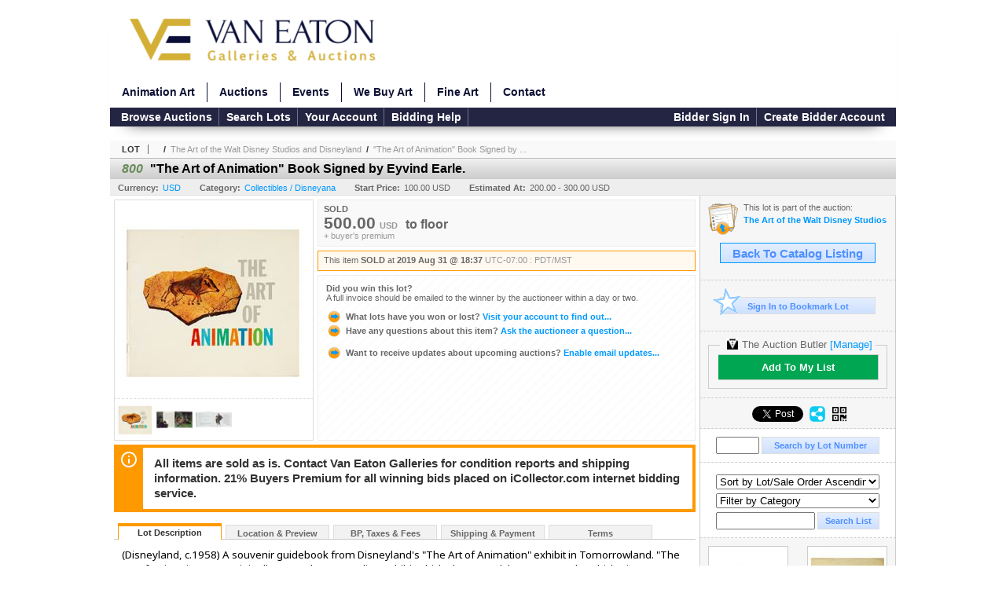

--- FILE ---
content_type: text/html; charset=utf-8
request_url: https://bid.vegalleries.com/The-Art-of-Animation-Book-Signed-by-Eyvind-Earle_i34071320
body_size: 19151
content:

<!DOCTYPE html PUBLIC "-//W3C//DTD XHTML 1.0 Transitional//EN" "http://www.w3.org/TR/xhtml1/DTD/xhtml1-transitional.dtd">
<html xmlns="http://www.w3.org/1999/xhtml" >
<head><link rel="stylesheet" type="text/css" href="css/jquery.thickbox.css" /><link rel="shortcut icon" href="https://bid.vegalleries.com/s/165/graphics/favicon.ico" /><link rel="alternate" type="application/rss+xml" title="Van Eaton Galleries Upcoming Auctions Feed" href="https://bid.vegalleries.com/feeds" /><script type="text/javascript">var relpath = "https://bid.vegalleries.com/";</script><link rel="stylesheet" type="text/css" href="https://bid.vegalleries.com/css/c.min.2601200249.css" /><link rel="stylesheet" type="text/css" href="https://bid.vegalleries.com/s/165/css/s.min.2601200249.css" /><script type="text/javascript" src="https://bid.vegalleries.com/js/jquery-1.4.4.min.js"></script><script type="text/javascript" src="https://bid.vegalleries.com/js/c.min.2601200249.js"></script>
    <meta id="cphHead_metaDescription" name="description" content="&amp;quot;The Art of Animation&amp;quot; Book Signed by Eyvind Earle. - Van Eaton Galleries"></meta>
    <meta id="cphHead_metaKeywords" name="keywords" content="&amp;quot;The Art of Animation&amp;quot; Book Signed by Eyvind Earle., Van Eaton Galleries, Sherman Oaks, California, United States, auction, item, lot"></meta>

    <link rel="stylesheet" type="text/css" href="css/jquery.jcarousel.css" />
    <link rel="stylesheet" type="text/css" href="css/jquery.jcarousel.skin.css" />
    <link rel="stylesheet" type="text/css" href="css/jquery.jqzoom.css" />
    <link rel="stylesheet" type="text/css" href="css/pages/item.5.css" />
    <link rel="stylesheet" type="text/css" href="css/lightbox.css" />

    <script src="js/jquery-1.6.min.js" type="text/javascript"></script>

    <script type="text/javascript" src="js/jquery.lightbox.js?show_linkback=false&amp;show_helper_text=false&amp;speed=200&amp;opacity=0.8"></script>
    <script type="text/javascript" src="js/jquery.jcarousel.2601200249.js"></script>
    <script type='text/javascript' src='js/jquery.jqzoom-core.2601200249.js'></script>
    <script type="text/javascript" src="js/pages/auction.2601200249.js"></script>
    <script type="text/javascript" src="js/pages/item.2601200249.js"></script>

    <script src="js/jquery-ui-1.11.3.min.js" type="text/javascript"></script>
    <link rel="stylesheet" type="text/css" href="css\jquery-ui-1.11.3.min.css"/>

    <link rel="canonical" href="https://www.icollector.com/The-Art-of-Animation-Book-Signed-by-Eyvind-Earle_i34071320" />

    <style type="text/css">
        /*Jquery UI MyAgent CSS*/
        .ui-dialog{
            font-size: 12px;
            text-align:left;
        }
        .ui-dialog input[type=text]{
            width:420px;
        }
        .lblTitle{
            margin-top:7px;
            margin-bottom:2px;
            display:block;
        }
        .lblInfo {
            font-weight: normal;
            display:block;
        }
        .lblError {
            color:red;
            font-weight: normal;
            margin: 5px 0;
            display: block;
        }
        
        .buttons {
            text-align: center;
            margin-top:5px;
        }
        .buttons input{
            margin:5px 25px;
            width:80px;
        }
        #AuctionButlerTitle {
            text-align:center;
            border: 1px rgb(204, 204, 204) solid;
            padding: 5px 5px 10px 5px;
        }
        #AuctionButlerTitle span{
            font-size: 14px;
        }
        #AuctionButlerTitle img{
            vertical-align:middle;
        }
        #manageAuctionButler{
            text-decoration:none;
            color:#09f;
        }
        #manageAuctionButler:hover{
            color:#f90;
        }
        #CreateSavedSearch{
            color:#fff;
            background-color:rgb(0, 166, 81);
            cursor:pointer;
            padding: 0 55px;
            text-decoration:none;
            font-family:sans-serif;
            font-weight:bold;
            font-size:small;
            display:inline-block;
            height: 15px;
            border: solid 1px #ccc;
            border-left:none;
            padding-bottom: 7px;
            padding-top: 9px;
            margin-left: 1px;
        }
        .imgQuestion{
            margin-top: -47px;
            margin-left: 200px;
            float: left;
            cursor:help;
        }

        .p_item-buynow {
            clear: both;
            margin: 0 5px;
            padding: 1em 1.5em;
            border: solid 1px #F90;
            background-color: #FFF9F0;
            color: #666;
            text-align: left;
        }
        .p_item-buynow a {
            background: red;
            color: white;
            padding: 0.6em 1.2em 0.5em;
            margin-top: -0.3em;
            float: right;
            cursor: pointer;
            margin-left: 1em;
            border: 1px solid #999;
            border-radius: 0.2em;
            text-decoration: none;
            font-size: 1.4em;
        }
        .p_item-buynow-quantity {
            font-size: 0.8em;
            font-weight: normal;
        }
        .p_item-buynow-quantity::before {
            content: "x";
            display: inline-block;
            margin: 0 0.25em 0 0.5em;
        }
        .gridView {
            margin: 10px;
            color: #666;
            font-size: 8pt;
            font-weight: normal;
            text-align: right;
            margin-left: 10px;
        }
        .gridView tr td {
            padding: 1px 0px !important;
        }
        .datainfo tr th {
            border-bottom: solid 1px #EEE;
            color: #666;
            font-weight: bold;
            font-size: 8pt;
        }
        .left-padding {
            padding-left: 15px !important;
        }
        .minor-left-padding {
            padding-left: 5px !important;
        }
        .no-right-padding {
            padding-right: 0px !important;
        }
    </style>

    <script type="text/javascript">
        var yt_element, yt_video, yt_videoId, yt_autoload_id;

        var auctionSessionID = "60173";

        var AdjacentItemConfig = new function () {
            this.auctionID = "39651";
            this.auctionSessionID = auctionSessionID;
            this.containerID = "item_sideinfo_nextprev";
            this.commonApiURL = lag.GetCommonApiURL(),
            this.itemCount = "1";
            this.itemID = "34071320";
            this.isMobile = false;
            this.mediaURL = "https://dygtyjqp7pi0m.cloudfront.net/";
            this.showLotNumber = "True";
        }

        var FilterConfig = new function () {
            this.auctionSessionID = auctionSessionID;
        }

        var SiteConfig = new function () {
            this.registrantID = "";
            this.siteID = "165";
        }

        //Initialize JQZoom
        function initJQZoom(){
            $("#jqzoom").jqzoom({zoomType:"standard", zoomWidth:479, zoomHeight: 305, xOffset:7, yOffset: -2, title:false });
        }

        function hideImageYoutubeVideoElements() {
            $("#item_media_main a").hide(); // image

            var videle = $("#item_media_main_video");
            videle[0].pause(); videle.hide();

            if (yt_element) {
                yt_video.pauseVideo();
                yt_element.hide();
            }
        }

        // function called when hover over thumbnail
        function hoverThumbnail(img_md_src, img_lg_src, i)
        {
            hideImageYoutubeVideoElements();

            $("#item_media_main img").attr("src", img_md_src);
            $("#item_media_main a").attr("href", img_lg_src).attr("data-i", i).show();

            //Reinitialize zqzoom on new image
            initJQZoom();
        }
        function hoverMediaThumbnail(url, isYoutube)
        {
            if (!url || !url.length) return;

            hideImageYoutubeVideoElements();

            if (isYoutube == 1) { //1 = youtube, 0 = video url, 2 = uploaded video
                if (yt_videoId != url) { // if not already loaded then load...
                    yt_videoId = url;

                    if (yt_element && yt_video) {
                        yt_video.loadVideoById(url);
                    }
                    else {
                        yt_element = $("#item_media_main .youtube");
                        yt_video = new YT.Player("youtube_player",
                            {
                                width: 250, height: 250, videoId: url,
                                playerVars: { modestbranding: true },
                                events: {
                                    'onReady': function (event) {
                                        yt_video.playVideo();
                                    },
                                    'onStateChange': function (state) {
                                        if (state.data === 0) { // video ended
                                            // restart (loop)
                                            yt_video.seekTo(0);
                                            yt_video.playVideo();
                                        }
                                    }
                                }
                            });
                    }
                }

                yt_element.show();
            }
            else {
                $("#item_media_main_video").attr('src', url).show()[0].play();
            }
        }
        // auto load first video (if it exists)
        function onYouTubeIframeAPIReady()
        {
            // make sure page loaded already
            $(function (){
                // use setTimeout 0 to queue function call after general initialization
                setTimeout(function() { hoverMediaThumbnail(yt_autoload_id, true); }, 1000);
            });
        }
        
        // on tab click change tab and details appropriately
        function changeDetailsTab(name)
        {
            $("#item_details_tabs li").removeClass("active");
            $("#item_details_info > span").css("display", "none");

            $("#item_details_tabs_" + name).addClass("active");
            $("#item_details_info_" + name).css("display", "block");
        }

        // on document ready
        $(function()
        {
            getAdjacentItems(AdjacentItemConfig);
            // show thumbnails section (before initializing carousel)
            // do this instead of just having it visible from the get go
            // because we want style to be applied first otherwise during
            // page load/render layout looks all goofy, and jumps around
            $("#item_media_thumbnails").css("display", "block");

            $("#plhMedia").css("display", "block");

            // initialize thumbnail carousel
            $("#item_media_thumbnails").jcarousel(
            {
                scroll: 1,
                visible: (5)
            });
            
            // initialize jqzoom (on main image)
            // if image src contains 'noimage' (eg. .../noimage_md.jpg) then don't add zoom capability
            var main_image = $("#item_media_main a img");
            if(main_image.attr("src").indexOf("noimage") < 0)
            {
                // a valid image exists so initialize jqzoom on the image
                initJQZoom();
            }
            else
            {
                // a valid image does NOT exist, remove the href for the link on the main image
                $("#item_media_main a").removeAttr("href");
            }

            // click main image to get zoom via thumbnail lightbox event
            $("#item_media_main a").click(function() {
                var i = $(this).attr("data-i");
                $("a.item_media_thumbnail_" + i).trigger("click");
            });

            // show itemsbar
            $(".item_groupbar").show("slow", function(){ $(".item_groupbar .tag").show(); });
            
            // setup find lot number events
            $("#txtFindLot").click(function(e){ this.select(); });
            $("#txtFindLot").keypress(function(e)
            {
                var keyCode = (window.Event)? e.which : e.keyCode;
                if(keyCode==13)
                {
                    FindLot(this.value, null, 60173, 50);
                    return false;
                }
            });
            $("#btnFindLot").click(function()
            {
                FindLot($("#txtFindLot").val(), null, 60173, 50);
            });
            
            // setup search items via keywords events
            $("#txtSearch").click(function(e){ this.select(); });
            $("#txtSearch").keypress(function(e)
            {
                var keyCode = (window.Event)? e.which : e.keyCode;
                if(keyCode==13)
                {
                    SearchItems("https://bid.vegalleries.com/The-Art-of-the-Walt-Disney-Studios-and-Disneyland_as60173", "50", "null", $("#txtSearch").val(), $("#ddlSearchCategories").val(), "null", "null", $("#cphBody_ddlSortOrder").val());
                    return false;
                }
            });

            // Load category dropdown list
            getCategoryFilter(FilterConfig);

            function itempage_search() {
                SearchItems(
                    "https://bid.vegalleries.com/The-Art-of-the-Walt-Disney-Studios-and-Disneyland_as60173", "50", "null",
                    $("#txtSearch").val(), $("#ddlSearchCategories").val(), "null", "null", $("#cphBody_ddlSortOrder").val());
            }
            $("#btnSearch").click(itempage_search);
            $("#ddlSearchCategories,#cphBody_ddlSortOrder").change(itempage_search);
            
            // setup sort ordering
            $("#cphBody_ddlSortOrder").change(function()
            {
                SortItems("https://bid.vegalleries.com/The-Art-of-the-Walt-Disney-Studios-and-Disneyland_as60173", "50", "null", $("#txtSearch").val(), $("#ddlSearchCategories").val(), "null", "null", $("#cphBody_ddlSortOrder").val());
            });

            //If user is logged in load 
            if("".length > 0){
                //Initialize the savedsearch dialog
                $("#Dialog").dialog({ autoOpen: false, resizable: false, width: 450, modal: true });
                $("#Dialog").dialog('option', 'title', 'Auction Butler');

                var SavedSearch = new function () {
                    this.CategoryID = "137";
                    this.SSID = null;
                    this.MyAgentEnabled = 0;
                }

                var Filters = new function () {
                    this.categoryID = SavedSearch.CategoryID;
                    this.yearID = null;
                    this.auctionSessionTypeID = null;   
                    this.countryLocationID = null;
                    this.auctioneerID = null;
                }

                var SearchConfig = new function () {
                    this.keywords = removeStopWords(removeIllegalChars(" The Art of Animation Book Signed by Eyvind Earle."));
                    this.exactKeywords = null;
                    this.isCurrent = 1;
                    this.exactKeywords = 0;
                }

                var savedSearchName = "";
                var btnMyAgentEnabled = "Added To List";
                var btnMyAgentDisabled = "Add To My List";

                $("#btnSubmit").click(function () {
                    $("#Dialog").dialog('close');
                    
                    promptKeywords = removeStopWords(removeIllegalChars($("#txtKeywords").val()));
                    if (promptKeywords.length > 0) {
                        SearchConfig.keywords = promptKeywords;
                        var savedSearchName = generateSavedSearchName("Disneyana", SearchConfig.keywords, SearchConfig.exactKeywords).substr(0,150);
                        if(saveSearch(savedSearchName, SavedSearch.SSID, 1, SearchConfig, Filters, SiteConfig, true)){
                            $("#CreateSavedSearch").text(btnMyAgentEnabled);
                            loadSavedSearch();
                        }
                    }
                });

                $("#btnCancel").click( function () {
                    $("#Dialog").dialog('close');
                });

                $("#txtKeywords").keypress(function(e) {
                    if(e.which == 13) {
                        $("#btnSubmit").click();
                    }else{
                        var regex = new RegExp("^[a-zA-Z0-9 :,]+$");
                        var str = String.fromCharCode(!e.charCode ? e.which : e.charCode);
                        if (regex.test(str))
                            return true;
                        else{
                            e.preventDefault();
                            return false;
                        }
                    }
                });

                $("#CreateSavedSearch").click (function () {
                    loadSavedSearch();

                    //If myagent is disabled, check if it exists. If it does, enabled. else, create
                    if (SavedSearch.SSID != null && SavedSearch.MyAgentEnabled == 1) {
                        if(saveSearch(savedSearchName, SavedSearch.SSID, 0, SearchConfig, Filters, SiteConfig, true, false)){
                            $("#CreateSavedSearch").text(btnMyAgentDisabled);
                            SavedSearch.MyAgentEnabled == 0;
                        }
                    }
                    else {
                        if (!$("#Dialog").dialog('isOpen')) {
                            $("#lblCategory").text("Disneyana");
                            $("#txtKeywords").val(SearchConfig.keywords);

                            $("#Dialog").dialog('open');
                        }
                    }
                });	    

                function loadSavedSearch(){
                    var arrSavedSearch = loadSavedSearchesItemPage("165", "");
                    if (arrSavedSearch && arrSavedSearch.length) {
                        $.each(arrSavedSearch, function(index, ssVal) {
                            //if the new generated savedsearch keywords and categoryid match an existing savedsearch then savedsearch is enabled.
                            if(ssVal.SearchKeywords == SearchConfig.keywords){
                                //Existing Saved Search was found. populate existing values
                                SavedSearch.SSID = ssVal.SSID;
                                SavedSearch.MyAgentEnabled = ssVal.MyAgentEnabled;
                                SearchConfig.keywords = ssVal.SearchKeywords;
                                Filters.yearID = ssVal.SearchYearID;
                                Filters.auctionSessionTypeID = ssVal.SearchAuctionSessionID;
                                Filters.countryLocationID = ssVal.SearchLocationID;
                                Filters.auctioneerID = ssVal.SearchAuctioneerID;
                                return false;//break loop
                            }
                        });
                    }
                }

                $("#CreateSavedSearch").removeAttr("href");
            }

            $("#ItemNotificationHelpDialog").dialog({ autoOpen: false, resizable: false, width: 450, modal: true });
            $("#ItemNotificationHelpDialog").dialog('option', 'title', 'Lot Closing Notification Information');

            $("#btnClose").click( function () {
                $("#ItemNotificationHelpDialog").dialog('close');
            });

            $(".imgQuestion").click(function(){
                $("#ItemNotificationHelpDialog").dialog('open');
            });

            $("#linkItemSubSettings").attr("href", "account/profile.aspx?m=2&itn=1&returl=" + window.location.href);
        });
    </script>
    <style type="text/css">
        .auction_session_search input[type='text'] { margin-right:3px; }
        .auction_session_search div { margin-bottom:5px; }
        .auction_session_search div:last-child { margin-bottom:0px; }
        .auction_session_search .boxlink { height:22px; padding:4px; font-size:11px; vertical-align:top; }
        .auction_session_search #btnFindLot { width:150px; }
        .auction_session_search #btnSearch { width:79px; }
        .auction_session_search #txtFindLot { width:49px; height:18px; padding:0px 1px; }
        .auction_session_search #txtSearch { width:120px; height:18px; padding:0px 1px; }
        .auction_session_search #ddlSearchCategories { width:208px; }
        .auction_session_search #cphBody_ddlSortOrder { width:208px; margin:5px 0px; }

        a#lightbox-caption-title {
            display: block;
            text-decoration: none !important;
        }
        a#lightbox-caption-title:hover {
            color: #09f !important;
        }
        a#lightbox-caption-title:hover::after {
            background-color: #09f;
        }
        a#lightbox-caption-title::after {
            display: block;
            content: "OPEN FULL SIZE VERSION IN NEW WINDOW";
            margin: .5em .25em 0;
            padding: 0 .25em;
            border-radius: .25em;
            color: #fff;
            background-color: #999;
            font-size: 1.25em;
            text-align: center;
        }
        #item_media_main a, #item_media_main img, .jqZoomPup, #item_media_thumbnails a
        { cursor: pointer; cursor: -webkit-zoom-in; cursor: -moz-zoom-in; cursor: zoom-in; }
        
        .otherdetailsbox {
            margin-top: 15px;
            color: #333;
            background-color: #fff;
            min-height: unset;
            border: .25em solid #f90;
            border-left-width: 2.5em;
            padding: .75em 1em;
            font-size: 1.1em;
            line-height: 1.3;
            font-weight: bold;
        }
        .otherdetailsbox::before {
            content: '';
            float: left;
            background-image: url('graphics/icons/info-circle.png');
            background-repeat: no-repeat;
            background-position: 0 0;
            width: 3em;
            height: 3em;
            margin-left: -3em;
            margin-top: -.5em;
            z-index: 100;
        }

        .p_item-lotassoc {
            display: block;
            border-color: green;
        }

        .itempage-orderindexnum {
            display: inline-block;
            transform: translateY(-0.1em);
            margin-right: 0.5em;
            padding: 0.2em 0.4em;
            border-radius: 0.5em;
            background-color: #666;
            color: #fff;
            font-size: 0.7em;
            font-weight: normal;
        }
        .itempage-orderindexnum::before {
            content: 'SEQ#';
            display: inline-block;
            margin-right: 0.3em;
        }
        .divAuctionMedia{
            max-height: 55px;
        }
    </style>
    <!--[if lte IE 7]>
    <style type="text/css">
        .auction_session_search #btnFindLot { width:150px; }
        .auction_session_search #btnSearch { width:79px; }
    </style>
    <![endif]-->
    
<meta property="og:site_name" content="Van Eaton Galleries"></meta><meta property="og:image" content="https://dygtyjqp7pi0m.cloudfront.net/i/39651/34071320_1.jpg?v=8D72E7D08645F80"></meta><title>
	&quot;The Art of Animation&quot; Book Signed by Eyvind Earle. - Van Eaton Galleries
</title></head>
<body>
    <script type="text/javascript" src="https://bid.vegalleries.com/js/fontawesome.js"></script>
    <form method="post" action="./The-Art-of-Animation-Book-Signed-by-Eyvind-Earle_i34071320?i=34071320" id="frmMainMaster">
<div class="aspNetHidden">
<input type="hidden" name="__VIEWSTATE" id="__VIEWSTATE" value="6eey8oW2/fwwFw11oklqAY4pCS4CS28eu1wNl3cYiZdV7pSvPRhZ8Jv+KeZoKgF3Jf+9AYMzZ8FoPXiNIsz6rcJezZynHrgocSld6OlsfxPD9JDI2JneNbZoNmatC/JOBjbRaQ==" />
</div>


<script type="text/javascript">
//<![CDATA[
function htip_show(e, htipID, offset) { $(htipID).stop(true,true).css({left:e.pageX-offset,top:e.pageY+10}).animate({opacity:'show'}, 'slow'); }function htip_hide(htipID) { $(htipID).hide(); }//]]>
</script>

<div class="aspNetHidden">

	<input type="hidden" name="__VIEWSTATEGENERATOR" id="__VIEWSTATEGENERATOR" value="6AB857A9" />
	<input type="hidden" name="__EVENTVALIDATION" id="__EVENTVALIDATION" value="9W3pC/Pd5+bym/3JYE5gbFkvTHSq/lSSj2HaZnL2maDY/iKEUEhXUh+34/xuShZm//[base64]/9MPuNc1oDEQwAKISqf1AItPTXuwbnYLy11k8FtV/qSPE9SiHyd8TTt1N2/Wxuk1cef+dhb9D9qY=" />
</div>
    <div id="master_borders">
    <div id="master">
		<div id="header">
			<a class="s-logo" href="http://vegalleries.com/"><img src="https://bid.vegalleries.com/s/165/graphics/logo.png?v=2" alt="Van Eaton Galleries" /></a>

            <ul class="s-nav">
                <li><a href="http://vegalleries.com/animation-art">Animation Art</a></li>
                <li><a href="http://vegalleries.com/auctions">Auctions</a></li>
                <li><a href="http://vegalleries.com/events">Events</a></li>
                <li><a href="http://vegalleries.com/we-buy-art">We Buy Art</a></li>
                <li><a href="http://vegalleries.com/featured-artists">Fine Art</a></li>
                <li><a href="http://vegalleries.com/contact">Contact</a></li>
            </ul>
            <div style="clear:both"></div>

            <div id="mainmenu">
			    <div class="login">
				    <a id="lnkLogin" class="sepR" href="https://bid.vegalleries.com/login.aspx?returnurl=https%3a%2f%2fbid.vegalleries.com%2fitem.aspx%3fi%3d34071320">Bidder Sign In</a><a id="lnkRegister" href="https://bid.vegalleries.com/register.aspx?returnurl=https%3a%2f%2fbid.vegalleries.com%2fitem.aspx%3fi%3d34071320">Create Bidder Account</a>
				    
			    </div>
			    <a href="https://bid.vegalleries.com/auctionlist.aspx" class="sepR">Browse Auctions</a><a href="https://bid.vegalleries.com/search.aspx" class="sepR">Search Lots</a><a href="https://bid.vegalleries.com/account/" class="sepR">Your Account</a><a href="https://bid.vegalleries.com/help.aspx" class="sepR">Bidding Help</a>
		    </div>
		</div>
		<div id="content">
			
    <div id="p_item" class="p_page_content" itemscope itemtype="http://schema.org/Product">
    <h2 class="breadcrumbs">
        <b>LOT</b>
        <a id="cphBody_hlBreadcrumb_AuctioneerName"></a>&nbsp;&nbsp;/&nbsp;
        <a id="cphBody_hlBreadcrumb_AuctionTitle" title="The Art of the Walt Disney Studios and Disneyland" onclick="lag.EmitAnalytics(&#39;ClickAuctionFromItem&#39;)" href="https://bid.vegalleries.com/The-Art-of-the-Walt-Disney-Studios-and-Disneyland_as60173">The Art of the Walt Disney Studios and Disneyland</a>&nbsp;&nbsp;/&nbsp;
        <a id="cphBody_hlBreadcrumb_ItemTitle" title="&amp;quot;The Art of Animation&amp;quot; Book Signed by ..." itemprop="url" href="https://bid.vegalleries.com/The-Art-of-Animation-Book-Signed-by-Eyvind-Earle_i34071320">&quot;The Art of Animation&quot; Book Signed by ...</a>
    </h2>

    
    
    <div id="cphBody_pnlMain">
	
        <div class="pageheading">
            
            <i>800</i>
            <h1 itemprop="name">&quot;The Art of Animation&quot; Book Signed by Eyvind Earle.</h1>
        </div>

        <div class="pageheadingsub">
            <span class="part"><b>Currency:</b><a id="cphBody_hlSubBar_AuctionCurrency" title="Search for items under currency: USD" href="http://www.google.com/finance?q=CURRENCY:USD" target="_blank">USD</a></span>
            <span class="part"><b>Category:</b><a id="cphBody_hlSubBar_ItemCategory" title="Search for items under category: Collectibles / Disneyana" href="search.aspx?ca=137">Collectibles / Disneyana</a></span>
            <span class="part"><b>Start Price:</b>100.00 USD</span>
            <span id="cphBody_spanEstimates" class="part"><b>Estimated At:</b>200.00 - 300.00 USD</span>
        </div>

        <div class="cmain">
            <div id="item_media_container">
                <div id="item_media_main">
                    <a href="https://dygtyjqp7pi0m.cloudfront.net/i/39651/34071320_1.jpg?v=8D72E7D08645F80" data-i="1" id="jqzoom"><img class="p-item-media-main-image" itemprop="image" src="https://dygtyjqp7pi0m.cloudfront.net/i/39651/34071320_1m.jpg?v=8D72E7D08645F80" alt=" The Art of Animation  Book Signed by Eyvind Earle." /></a>
                    <div class="youtube" style="display:none"><div id="youtube_player"></div></div>
                    <video id="item_media_main_video" style="display:none;width:100%;height:100%;background:#000;" controls loop></video>
                </div>
                <ul id="item_media_thumbnails" class="jcarousel-skin-simple" style="display:none;"><li><a class='item_media_thumbnail_1' href="https://dygtyjqp7pi0m.cloudfront.net/i/39651/34071320_1.jpg?v=8D72E7D08645F80" onmouseover="hoverThumbnail('https://dygtyjqp7pi0m.cloudfront.net/i/39651/34071320_1m.jpg?v=8D72E7D08645F80','https://dygtyjqp7pi0m.cloudfront.net/i/39651/34071320_1.jpg?v=8D72E7D08645F80', 1);" rel="lightbox-thumbnails" title="800 - &quot;The Art of Animation&quot; Book Signed by Eyvind Earle."><img src="https://dygtyjqp7pi0m.cloudfront.net/i/39651/34071320_1s.jpg?v=8D72E7D08645F80" alt="Image 1 : &quot;The Art of Animation&quot; Book Signed by Eyvind Earle." /></a></li><li><a class='item_media_thumbnail_2' href="https://dygtyjqp7pi0m.cloudfront.net/i/39651/34071320_2.jpg?v=8D72E7D08645F80" onmouseover="hoverThumbnail('https://dygtyjqp7pi0m.cloudfront.net/i/39651/34071320_2m.jpg?v=8D72E7D08645F80','https://dygtyjqp7pi0m.cloudfront.net/i/39651/34071320_2.jpg?v=8D72E7D08645F80', 2);" rel="lightbox-thumbnails" title="800 - &quot;The Art of Animation&quot; Book Signed by Eyvind Earle."><img src="https://dygtyjqp7pi0m.cloudfront.net/i/39651/34071320_2s.jpg?v=8D72E7D08645F80" alt="Image 2 : &quot;The Art of Animation&quot; Book Signed by Eyvind Earle." /></a></li><li><a class='item_media_thumbnail_3' href="https://dygtyjqp7pi0m.cloudfront.net/i/39651/34071320_3.jpg?v=8D72E7D08645F80" onmouseover="hoverThumbnail('https://dygtyjqp7pi0m.cloudfront.net/i/39651/34071320_3m.jpg?v=8D72E7D08645F80','https://dygtyjqp7pi0m.cloudfront.net/i/39651/34071320_3.jpg?v=8D72E7D08645F80', 3);" rel="lightbox-thumbnails" title="800 - &quot;The Art of Animation&quot; Book Signed by Eyvind Earle."><img src="https://dygtyjqp7pi0m.cloudfront.net/i/39651/34071320_3s.jpg?v=8D72E7D08645F80" alt="Image 3 : &quot;The Art of Animation&quot; Book Signed by Eyvind Earle." /></a></li></ul>
            </div> 

            

<div id="item_bidding" itemprop="offers" itemscope itemtype="http://schema.org/Offer">
    

    
    
    

    

    
    
    
        <div id="item_bidding_currentbid">
            <span id="cphBody_cItemBidInfo_lblBidding_Reserve" class="reserve"></span>
            <b class="leadin">SOLD</b><br />
            
            

            <span class="currentbidinfo">
                <span id="cphBody_cItemBidInfo_lblBidding_CurrentBid" class="amount" itemprop="price">500.00</span><span id="cphBody_cItemBidInfo_lblBidding_CurrentBid_Currency" class="currency" itemprop="priceCurrency">USD</span><span id="cphBody_cItemBidInfo_lblBidding_CurrentBid_Quantity" class="quantity"></span><span id="cphBody_cItemBidInfo_lblBidding_CurrentBid_LeadText" class="leadtext"><small>to</small> </span><span id="cphBody_cItemBidInfo_lblBidding_CurrentBid_Username" class="username">floor</span><span id="cphBody_cItemBidInfo_lblBidding_CurrentBid_PaddleNumber" class="paddlenumber"></span><span id="cphBody_cItemBidInfo_lblBidding_CurrentBid_FineText" class="fees">+ buyer's premium </span>
            </span>
        </div>
    

    

    
    
    

    
    
    
    
    
    

    
        <span itemprop="availability" content="https://schema.org/Discontinued"></span>
        <div id="item_bidding_over_date">
            <span id="cphBody_cItemBidInfo_lblBidding_Over_Prefix">This item&nbsp;</span><span id="cphBody_cItemBidInfo_lblBidding_Over_SoldStatus" class="soldstatus">SOLD</span><span id="cphBody_cItemBidInfo_lblBidding_Over_Date_LeadIn"> at </span><span id="cphBody_cItemBidInfo_lblBidding_Over_Date" class="date">2019 Aug 31 @ 18:37</span><span id="cphBody_cItemBidInfo_lblBidding_Over_TimeZone" class="timezone">UTC-07:00 : PDT/MST</span>
        </div>
        <div id="item_bidding_over">
            <div id="cphBody_cItemBidInfo_pnlBidding_Over_WhoWon">
		
                <b>Did you win this lot?</b><br />
                <span class="itembidinfo_invoiceWillEmail">A full invoice should be emailed to the winner by the auctioneer within a day or two.</span>
            
	</div>

            <div>
                <a href="https://bid.vegalleries.com/account/items.aspx?m=3&amp;as=60173" title="Your Account">
                    <img src="https://bid.vegalleries.com/graphics/icons/go.gif" class="small" alt="" />
                    <span class="gray">What lots have you won or lost?</span>
                    Visit your account to find out...
                </a>
                <br />
                <a href="https://bid.vegalleries.com/auctioneercontact.aspx?a=39651&amp;i=34071320&amp;TB_iframe=true&amp;height=420&amp;width=600&amp;modal=true" class="thickbox" title="Ask Question">
                    <img src="https://bid.vegalleries.com/graphics/icons/go.gif" class="small" alt="" />
                    <span class="gray">Have any questions about this item?</span>
                    Ask the auctioneer a question...
                </a>
                
            </div>

            
            
            <div>
                <a href="https://bid.vegalleries.com/account/profile.aspx?m=2" title="Subscription Settings">
                    <img src="https://bid.vegalleries.com/graphics/icons/go.gif" class="small" alt="" />
                    <span class="gray">Want to receive updates about upcoming auctions?</span>
                    Enable email updates...
                </a>
                
            </div>
        </div>
    
</div>
<script type="text/javascript" src="https://bid.vegalleries.com/js/controls/ItemBidInfo.231220.js"></script>
<script type="text/javascript">itembidinfo.Initialize(34071320, -201655130, 1, 10, 0);</script>

            
            

            
                <div class="infobox otherdetailsbox"><span id="cphBody_litOtherDetails" class="contentblock">All items are sold as is. Contact Van Eaton Galleries for condition reports and shipping information. 21% Buyers Premium for all winning bids placed on iCollector.com internet bidding service.</span></div>
            

            <div style="margin-top:15px;">
                

<style type="text/css">
	.mediaItem{
		display: block;
		text-align: left;
		margin-left: 30px;
	}	
	.docItem{
		display: block;
		text-align: left;
		margin-left: 30px;
	}

	.hyperLinkText{
		line-height: 33px;
		vertical-align: bottom;
		display: inline-block; 
		text-decoration: none;
	}
	.divAuctionMedia{
        overflow: hidden;
		transition: max-height 300ms;
		min-height: 0px !important;
		margin-bottom: 0px;
    }
	.open {
		max-height: max-content;
	}
	
</style>

<script type="text/javascript">
    $(document).ready(function () {
        var b = $(".mediaDocumentToggleButton");
		var w = $(".divAuctionMediaID");
        var eleToChangeButtonText = $(".mediaDocumentContent .mediaDocumentToggleButton, .mediaDocumentContent span.ui-btn-inner.ui-btn-corner-all")

		b.click(function (e) {
			e.preventDefault();
			w.toggleClass("open"); /* <-- toggle the application of the open class on click */

			e.currentTarget.innerHTML = w.hasClass("open") ? "Show less..." : "Show more..."; /* <-- change the button text based on the class */
			if (eleToChangeButtonText) {
                eleToChangeButtonText[0].innerText = e.currentTarget.innerHTML;
			}
                
			return false;
        });
	});

	function toggleMediaContent(e) {
		var w = $("#divAuctionMedia");

		e.preventDefault();

		w.toggle();
	}
</script>




            </div>
            

            

            <ul id="item_details_tabs" class="tabs">
                <li id="item_details_tabs_description" class="active"><a onclick="changeDetailsTab('description');" title="Description">Lot Description</a></li>
                <li id="item_details_tabs_preview"><a onclick="changeDetailsTab('preview');" title="Location &amp; Preview">Location &amp; Preview</a></li>
                <li id="item_details_tabs_taxes"><a onclick="changeDetailsTab('taxes');" title="Taxes &amp; Fees">BP, Taxes &amp; Fees</a></li>
                <li id="item_details_tabs_shippay"><a onclick="changeDetailsTab('shippay');" title="Shipping &amp; Payment">Shipping &amp; Payment</a></li>
                <li id="item_details_tabs_terms"><a onclick="changeDetailsTab('terms');" title="Terms">Terms</a></li>
            </ul>
            <div id="item_details_info">
                <span id="item_details_info_description" itemprop="description">
                    <span id="cphBody_cbItemDescription" class="contentblock">(Disneyland, c.1958) A souvenir guidebook from Disneyland&#39;s &quot;The Art of Animation&quot; exhibit in Tomorrowland. &quot;The Art of Animation&quot; was originally created as a traveling exhibit which showcased the processes by which Disney created their animated films and cartoons. The exhibit was used to help promote Disney&#39;s latest film, Sleeping Beauty. The international exhibit later found a permanent home in Tomorrowland next to the Art Corner. This book is signed inside by Eyvind Earle, whose iconic background designs were used for Sleeping Beauty, and is personalized with a message to Alan Hylton. The 8&quot;x9&quot; guidebook is in good condition with some cover-wear from use.</span>
                </span>
                <span id="item_details_info_preview" style="display:none;">
                    <b>Auction Location:</b><br />
                    13613 Ventura Blvd, Sherman Oaks, California, 91423, United States
                    <br /><br />
                    <b id="cphBody_bItemPreviewInfo">Previewing Details:</b><br />
                    <span id="cphBody_cbItemPreviewInfo" class="contentblock">All Items available for Preview and Inspection from August 6 - August 30, Tuesday Through Saturday, 10 a.m. to 6 p.m. and Sunday, 12 noon to 4 p.m. Exhibition is held at Van Eaton Galleries, located at 13613 Ventura Blvd, Sherman Oaks, CA 91423. For off-hour appointments call 818-788-2357. Out of town bidders please request condition reports.</span>
                </span>
                <span id="item_details_info_taxes" style="display:none;">
                    <span id="cphBody_cbItemTaxes" class="contentblock">California Residents and any items picked up in California are subject to 9.5% Sales Tax. 21% Buyers Premium for all bids placed on iCollector.com internet bidding service.<br /><br /></span>
                    
                            <b>Taxes:</b>
                            <table class="datainfo">
                                <thead><tr><td>Tax</td><td>Rate</td><td>Desc.</td></tr></thead>
                        
                            <tr>
                                <td>TAX</td>
                                <td>9.5%</td>
                                <td>California Sales</td>
                            </tr>
                        
                            </table><br />
                        
                    
                            <b>Buyer's Premiums:</b>
                            <table class="datainfo">
                                <thead><tr><td>From (Incl.)</td><td>To (Excl.)</td><td>Premium</td></tr></thead>
                                <tbody>
                        
                            <tr>
                                <td>0.00</td>
                                <td>Infinite</td>
                                <td>21%</td>
                            </tr>
                        
                                </tbody>
                            </table>
                        
                    
                    <br /><b>Additional Fees:</b>
                    <div>
		<table class="datainfo" cellspacing="0" rules="all" border="1" id="cphBody_gvFees" style="border-collapse:collapse;">
			<tr>
				<td>No data available.</td>
			</tr>
		</table>
	</div>
                </span>
                <span id="item_details_info_shippay" style="display:none;">
                    <b>Shipping Details:</b><br />
                    <span id="cphBody_cbItemShippingInfo" class="contentblock">Contact Van Eaton Galleries for shipping quotes and options.</span>
                    <br /><br />
                    <b>Payment Details:</b><br />
                    <span id="cphBody_cbItemPaymentInfo" class="contentblock">All payments due within (7) calendar days after the close of auction, or within (5) calendar days of the invoice date, whichever is later. Contact Van Eaton Galleries with questions or to request special arrangements. 21% Buyer&#39;s premium for all winning bids placed on iCollector.com internet bidding service. </span>
                    <br /><br />
                    <b>Accepted Payment Methods:</b><ul>
                            <li>VISA</li>
                        
                            <li>Master Card</li>
                        
                            <li>AMEX</li>
                        
                            <li>Discover</li>
                        
                            <li>Money Order/Bank Draft</li>
                        
                            <li>Check/Cheque</li>
                        
                            <li>COD (cash on delivery)</li>
                        
                            <li>PayPal</li>
                        
                            <li>Wire Transfer</li>
                        </ul>
                </span>
                <span id="item_details_info_terms" style="display:none;"><span id="cphBody_cbItemTerms" class="contentblock">TERMS AND CONDITIONS OF AUCTION <br />1. This auction is presented by Love of Art, LLC. The auction is conducted under the terms and conditions <br />set forth herein and applicable state and local laws. Announcements on the day of auction, whether <br />printed or announced from the podium, shall supersede those in the printed catalogue. <br />2. Buyer’s Premium: All bids are subject to a Buyer’s Premium which shall be added to all placed <br />successful bids. <br />3. Bidders and Buyers Bound: All persons placing bids, participating or registering in the auction agree to <br />be bound by, and accept, the Terms and Conditions of the auction. <br />4. Qualification: All Bidders must meet auctioneers qualifications to bid. Any Bidder who is not a client in <br />good standing of the auctioneer may be disqualified at auctioneer’s sole option and will not be awarded <br />any lots. Such determination may be made by the auctioneer in his sole and absolute discretion prior to, <br />during, and after the close of any auction. <br />5. Exclusion: The auctioneer reserves the right to exclude any persons of entity: (a) from bidding, or (b) <br />from the floor of the auction on the day of sale. <br />6. Guaranty: If any entity places any bid, then the individual actually placing the bid shall guaranty <br />payment for any successful bid. <br />7. Credit: Bidders shall establish credit with the auctioneer prior to placing bids. Auctioneer shall be the <br />sole determiner of whether or not credit of any Bidder is satisfactory to auctioneer. If Bidder is not <br />known to auctioneer, a proposed Bidder shall furnish satisfactory credit information (”SCI”) at least five <br />business days prior to the auction. Such SCI shall include two credit references, a social security number, <br />and appropriate credit card information. Auctioneer reserves the right to make a credit check of any <br />proposed Bidder and such Bidder consents to the making of such a credit check. The acceptance of <br />checks is in the auctioneer’s sole discretion and may be based on a variety of criteria, such as a credit <br />bureau report, a bank check, or otherwise. The auctioneer will accept, up to five business days prior to <br />the date of the auction, deposits for bidding, if the check is a local check; or up to 10 business days <br />before deposit if the check is not a local check. Such deposits will be kept in an attorney’s trust account, <br />and shall not be applied to any payment absent a successful recognized bid. Those bidding on the<br />Internet must pre-register at least one business day before the auction and bids will not be accepted if <br />pre-registration has not occurred. <br />8. Bidding Procedures by Mail or Fax: All mail or fax bids shall be signed. <br />9. Bidding Increments: The bidding increments shall be utilized as specified in Paragraph 15; and if any <br />bid does not so conform, the bid will be lowered to the highest increment lower than the mail bid. Non- <br />internet bids (such as, for example only, bids from the podium, fax, mail, or telephone bids) shall be <br />treated similarly to floor bids in that the bidding increments shall be utilized; and if the bid does not so <br />conform, the bid will be lowered to the highest increment that is lower than the bid. Any Bidder may <br />once in an auction for a particular lot bid a “half-increment”. Once a “half-increment” bid is accepted no <br />other half-increment bids will be accepted on that particular lot. No “buy” or “unlimited” bids will be <br />accepted. Notwithstanding anything to the contrary herein the auctioneer may solicit or accept bids that <br />are not incremental in nature. <br />10. Identical Bids: Preference will be given to the bid first received. <br />11. Execution of Bids by Auctioneer: Auctioneer is not responsible for errors in your bids. CHECK YOUR <br />BIDS BEFORE SUBMITTING THEM TO THE AUCTIONEER. Auctioneer is not responsible for any failure in <br />executing mail or fax bids received on the day of the auction or later. All written bids should be received <br />two business days before the auction. Auctioneer is not responsible for proper execution of bids <br />submitted by telephone, mail, FAX, email, Internet, or in person, once the auction begins. Electronically <br />placed bids may not be withdrawn. <br />12. Technology Failure: In the event that auctioneer experiences an outage of the Internet, or telephone <br />service the auctioneer may extend the time for bidding on any lot in the auction. The auctioneer <br />reserves the right to “take a break” for any reason during the course of the auction. <br />13. Delivery of Lots: Lots won by Bidders not personally at the auction will not be delivered on the day of <br />the auction. Upon proper payment being made, lots will be delivered starting 15 minutes after the close <br />of each auction session to those properly paying. <br />14. Transfer of Title: Title to any lot shall only transfer after payment is successfully received in full by <br />the auctioneer, including the Buyer’s Premium, any sales tax applicable, and any shipping or other<br />charges. <br />15. Increments of Bidding: <br /><br />Range - (Multiple) <br /><br />$10 to $100 - ($10) <br />$100 to $500 - ($25) <br />$500 to $1000 - ($50) <br />$1,000 to $2,000 - ($100) <br />$2,000 to $5,000 - ($250) <br />$5,000 to $10,000 - ($500) <br />$10,000 to $20,000 - ($1,000) <br />$20,000 to $50,000 - ($2,500) <br />$50,000 to $100,000 - ($5,000) <br />$100,000 to $250,000 - ($10,000) <br />$250,000 and up - Auctioneer’s Discretion <br /><br />16. Auctioneer May Submit Items to Auction: The auctioneer, his employees or affiliates, may consign <br />items to the auction. <br />17. Auctioneer May Grant Concessions to Consignors or Bidders: The auctioneer, in his discretion, may <br />extend guarantees, loans, or advances to consignors. The auctioneer reserves the right to extend <br />additional credit by way of extended payment terms at its sole discretion. <br />18. Minimum or Nominal Bids: The auctioneer will set a minimum bid before a lot can be sold. Bids <br />below the minimum bid may not be accepted or recognized by the auctioneer. Further, nominal bids, or <br />small opening bids, or very nominal advances in the bidding may not be recognized by the auctioneer, in <br />its sole discretion. Any lot not receiving any recognized bid shall be passed. <br />19. Winner of Lot: The highest qualified bidder recognized by the auctioneer shall be the Buyer. In the <br />event of a tie bid, the bid received first by the auctioneer shall prevail. If there is a dispute among <br />Bidders, the auctioneer may in his sole and absolute discretion re-offer the lot. There are times when a <br />bid may not be recognized by the auctioneer; in that situation the recognized bid will be the winning bid <br />regardless of whether or not the competing, but unrecognized bid, may have been higher. The <br />auctioneer may in his absolute discretion re-open the bidding immediately after closing a lot to accept <br />any bid in error not previously recognized. <br />20. Good Faith Bidding: Auctioneer reserves the right to honor any bid or to limit the amount of any bid. <br />All bids must be made in good faith. A bid is not made in good faith, if it is made by an insolvent or<br />irresponsible person, a minor, or if made in excess of any applicable credit limit. <br />21. Lots: All lots will be sold in numerical order (unless a lot is re-offered) and will not be broken. <br />Auctioneer reserves the right to withdraw, prior to the close of the entire auction, any lot. <br />22. Rescission of Sal of Lot: Auctioneer reserves the right to rescind the sale of any lot in the event of <br />non-payment, disputed ownership, clerical error, clerical omission in exercising bids and reserves, or for <br />any other reason in the auctioneer’s sole and absolute discretion. <br />23. Lots Sold After Auction: In some cases lots will be sold after the auction. The Terms and Conditions <br />apply to those sales as well. <br />24. Payment in Dollars: All sales are strictly for cash; and payment must be made in United States<br />Dollars. <br />25. Amount of Payment: All deliveries, and transfers of title, are subject to the full payment of all monies <br />due for the lot, including the payment of the separate Buyer’s Premium. The Buyer’s Premium shall be 21% of the highest successful recognized bid for any successful bids made through the iCollector.com internet service. Auctioneer retains the Buyer’s Premium as its own property. <br />26. Payment Terms: Payment is due upon the closing of the auction sessions, or upon presentation of an <br />invoice. If payment in full is not received within (7) calendar days after the close of the auction, or within <br />(5) calendar days of the invoice date, whichever is later, the auctioneer may in its sole and absolute <br />discretion, void the sale. If the sale is voided for non-payment the successful bidder shall still owe the <br />auctioneer its fees. Sales tax will be collected from any successful bidder unless the appropriate <br />certificate is on file with the auctioneer at least five business days before the first date set for the <br />auction. If the successful bidder chooses to send an “e-check”, electronic funds transfer, or ACH payment, <br />and it does not clear, the bidder authorizes the auctioneer to use the credit card on file. If payment is <br />not made the auctioneer reserves the right to sell the lot to any under-bidder or in any future auction; <br />any difference in the realized proceeds shall be the responsibility of the non-paying successful first<br />bidder. <br />27. Pick Up, Shipping, and Insurance Concerns: It is the Buyer’s responsibility to pick up the lot being <br />purchased, or make arrangements at his own cost, for packing, shipping, and handling. If the lot is not <br />out of the auctioneer’s possession within 15 days of the close of the auction sessions, a reasonable <br />storage fee shall be imposed. It is the Buyer’s duty and obligation to insure the lot from the date that <br />title transfers to the successful Bidder, i.e., upon the receipt of full payment by the auctioneer (the <br />“TRANSFER DATE”). Risk of loss passes to the Buyer on the TRANSFER DATE. Delivery costs and insurance <br />during delivery are the responsibility of the Buyer. Auctioneer is not responsible for frames or glass <br />breakage; such breakage shall not be the basis for any return of any lot. <br />28. Interest: Any unpaid invoice will bear interest at the highest rate allowed by California law. <br />29. Attorney’s Fees: In the event that it in necessary for the auctioneer to employ an attorney the <br />successful Bidder agrees to pay reasonable attorney’s fees and costs. <br />30. Security Interest Granted: The successful Bidder grants a security interest in the lot being sold to <br />secure the payment of the invoice. The successful bidder grants a possessory lien as well to the <br />auctioneer. Auctioneer shall have the rights granted under Article 9 of the California Commercial Code <br />including but not limited to the right of sale. <br />31. No Warranties: NO WARRANTY, WHETHER EXPRESSED OR IMPLIED, IS MADE WITH RESPECT TO ANY <br />DESCRIPTION IN THE CATALOGUE OR ON THE DAY OR AUCTION. Bidders are urged to view the lots <br />before bidding on them. Descriptions are only being presented for the benefit of those bidders who<br />have not had the opportunity to view the lots prior to bidding and no description in the catalogue shall <br />create any warranty. Color variations are to be expected and are not the basis for any return of any lot. <br />Auctioneer is only selling the right, title, and interest of any lot that has been consigned to the <br />auctioneer by virtue of any consignment agreements. The auctioneer disclaims any warranty of fitness <br />or merchantability. <br />32. Disclaimer of Damages; Sole Remedies: Auctioneer disclaims any damages, consequential or<br />otherwise. Auctioneer shall not be responsible for consequential damages, incidental damages, <br />compensatory damages, or any other damages. Up to the date that the auctioneer pays the consignor <br />(45 days after the close of the auction sessions), and in the event that Auctioneer cannot deliver a lot, or <br />if it is established that the lot lacks title, or some other transfer or condition issue is claimed, the sole <br />remedy of the Bidder up to a date six months after the close of the auction sessions shall be the <br />rescission of the sale and the refund of any amount paid by the Buyer. After the consignor is paid by the <br />auctioneer the sole remedy of the Buyer is against the consignor, and vice versa. <br />33. Statements are Opinions: In consideration of participation in the auction, and the placing of a bid, <br />Bidder expressly releases auctioneer, its officers, directors, employees, affiliates, outside experts, and <br />attorneys the (”RELEASEES”) from any and all claims, causes of action, in law or in equity, direct or <br />indirect, known or unknown that he/she/it may have with respect to the auction, the catalogue, the <br />conduct of the auction, or the lots being purchased. By not complying with the terms of this Release, <br />Bidder waives any and all claims against the RELEASEES. A bidder or buyer acknowledges that there is a <br />risk that subsequent to the execution of this Agreement, one or more of them will discover facts or will <br />discover, suffer, or incur claims and/or damages relating to the subject matter of this release, which <br />were unknown or unanticipated at the time of the auction, which, if known on that date may have <br />materially affected their respective decisions to give the herein release. Despite this knowledge and <br />understanding, each bidder and buyer agrees that it is assuming the risk of such unknown and <br />unanticipated facts and claims, and in connection herewith, each hereby expressly waives any and all <br />rights under California Civil Code Section 1542, which section has been explained to and is understood <br />by each party and which reads as follows: “A general release does not extend to claims which the <br />creditor does not know or suspect to exist in his favor at the time of executing the release, which if<br />known by him must have materially affected his settlement with the debtor.” <br />34: Arbitration: By placing a bid in the auction, a Bidder agrees to the dispute resolution set forth herein. <br />All disputes shall be arbitrated by the American Arbitration Association in Los Angeles County, California. <br />Costs shall be split equally among all parties. This replaces the right to go to court, including the right to <br />a jury trial. <br />35. Prohibited Activities: Any agreement between consignors and bidders to sell by private sale any lot, <br />or to effect a non-sale of an item at auction is prohibited and auctioneer reserves the right to collect <br />from the bidder the Buyer’s Premium. <br />36. Special Notice: Auctioneer has in compliance with Title 2.95 of the California Civil Code, Section 1812.600 posted with the <br />California Secretary of State a bond. The auction is being conducted in compliance with Section 2338 of the California Commercial <br />Code and Section 535 of the California Penal Code. <br />37. SALE OF AUTOGRAPHED MEMORABILIA: AS REQUIRED BY LAW, A DEALER WHO SELLS TO A CONSUMER ANY MEMORABILIA <br />DESCRIBED AS BEING AUTOGRAPHED MUST PROVIDE A WRITTEN CERTIFICATE OF AUTHENTICITY AT THE TIME OF SALE. THIS DEALER <br />MAY BE SURETY BONDED OR OTHERWISE INSURED TO ENSURE THE AUTHENTICITY OF ANY COLLECTIBLE SOLD BY THIS DEALER. <br />38. The photos within are of objects privately owned and for purposes of sale, but the items and photographs themselves may <br />contain intellectual property that is copyright protected by Disney or its affiliates. Use of photos in this catalog is prohibited without <br />written permission. Buyer is purchasing the physical item, but not the rights to reproduce or commercially display without the <br />written consent of the Disney Worldwide Services and all its affiliates.</span></span>
            </div>

            
        </div>
        
        <div class="cside">
            <div id="item_sideinfo_auction" class="sidebox sidebox_bg_gray">
                <span>This lot is part of the auction: <a id="cphBody_hlSideAuctionTitle" title="View: The Art of the Walt Disney Studios and Disneyland" onclick="lag.EmitAnalytics(&#39;ClickAuctionFromItem&#39;)" href="https://bid.vegalleries.com/The-Art-of-the-Walt-Disney-Studios-and-Disneyland_as60173">The Art of the Walt Disney Studios and Disneyland</a></span>
            
                <a id="cphBody_hlSideAuctionLink" title="View all items from auction: The Art of the Walt Disney Studios and Disneyland" class="boxlink" onclick="lag.EmitAnalytics(&#39;ClickAuctionFromItem&#39;);GoToPage(34071320, 60173, 0, true);return false;" style="font-size:11pt;">Back To Catalog Listing</a>
                <div class="stopper"></div>
            </div>

            <div class="sidebox sidebox_bg_gray p-item-markers">
                <div class="stopper"></div>
                <a class="boxlink" href="login.aspx?returnurl=https%3a%2f%2fbid.vegalleries.com%2fitem.aspx%3fi%3d34071320" title="Sign In to Bookmark Item"><img src="graphics/icons/bookmark_off.png" alt="" />Sign In to Bookmark Lot</a>
                

                
                
                
                <div class="stopper"></div>
            </div>
            
            <div id="item_sideinfo_auctionbutler" class="sidebox sidebox_bg_gray">
                <fieldset id="AuctionButlerTitle">
                    <legend>
                        &nbsp;
                        <img style="margin-top: -2px;" src="graphics\icons\butler-icon.png" alt="" width="16" height="16" />
                        The Auction Butler<a href="account/auctionbutler.aspx" id="manageAuctionButler"> [Manage]&nbsp;</a>
                    </legend>                        
                    <a id="CreateSavedSearch" class="saveSearch" href="login.aspx?returnurl=https%3a%2f%2fbid.vegalleries.com%2fitem.aspx%3fi%3d34071320">Add To My List</a>
                    <span id="auctionButler" style="display:inline"><input type="checkbox" id="toggleButler" data-size="medium" checked="checked" style="display:none;" /></span>
                </fieldset>
                <div class="stopper"></div>
            </div>
            <div class="sidebox sidebox_bg_gray sharewidget">
                <div id="cphBody_shareWidget" class="sharewidget-container">
		
                <div id='fb-root'></div>
                <div class='fb-share-button' data-width='50' data-layout='button' data-action='share' data-size='small'></div>
                <a href='https://twitter.com/share?ref_src=twsrc%5Etfw' class='twitter-share-button' data-show-count='false'>Tweet</a>
                <a class='sharewidget-native' onclick='navigator.share && navigator.share({title: document.title, url: document.location.href})'><img alt='Share' src='graphics/icons/share-widget.png' /></a>
                <a class='sharewidget-qr' onclick='sharewidget_open_qr()'><img src="graphics/qrCode.png" /></a>
                <div style='clear:both'></div>
                
	</div>
                <div class="stopper"></div>
            </div>
            
            
            
            
            <div id="cphBody_divFindLot" class="sidebox auction_session_search">
                <input type="text" id="txtFindLot" /><input type="button" id="btnFindLot" value="Search by Lot Number" class="boxlink" />
            </div>
            <div class="sidebox auction_session_search">
                <div>
                    <select name="ctl00$cphBody$ddlSortOrder" id="cphBody_ddlSortOrder">
		<option value="1">Sort by Lot/Sale Order Ascending</option>
		<option value="2">Sort by Lot/Sale Order Descending</option>
		<option value="3">Sort by Start Price Ascending</option>
		<option value="4">Sort by Start Price Descending</option>
		<option value="5">Sort by Estimates Ascending</option>
		<option value="6">Sort by Estimates Descending</option>
		<option value="7">Sort by Bid Amount Ascending</option>
		<option value="8">Sort by Bid Amount Descending</option>
		<option value="9">Sort by Bookmarks Ascending</option>
		<option value="10">Sort by Bookmarks Descending</option>
		<option value="11">Sort by Hits Ascending</option>
		<option value="12">Sort by Hits Descending</option>

	</select>
                    <select id="ddlSearchCategories">
                        <option disabled="disabled" selected="selected" value="0">Filter by Category</option>
                    </select>
                    
                </div>
                <div><input type="text" id="txtSearch" maxlength="50" onfocus="clearTextBox(this,true);" /><input type="button" id="btnSearch" value="Search List" class="boxlink" /></div>
            </div>
            
            
            <div id="item_sideinfo_nextprev" class="sidebox sidebox_bg_gray"></div>

            <div id="cphBody_ucAuctioneerSidePanel_divAskQuestion" class="sidebox sidebox_solidbottom">
	<div class="stopper"></div>
	<a href="auctioneercontact.aspx?a=39651&amp;i=34071320&amp;TB_iframe=true&amp;height=420&amp;width=600&amp;modal=true"
	title="Contact Auctioneer" class="boxlink thickbox">
		<img src="https://bid.vegalleries.com/graphics/icons/question.gif" alt="Ask Question" style="width: 30px;" />
		Ask Auctioneer a Question...
	</a>
	<div class="stopper"></div>
</div>

            
            

<div id="recentlyViewedItemsContainer" class="sidebox sidebox_solidtop sidebox_solidbottom" style="display:none">
	<div class="recentitems">
		<h4>Recently Viewed Lots</h4>
        <span id="recentlyViewedItemsContainer-list"></span>
	</div>
    <script type="text/javascript">
        (function () {
            lag.ShimLocalStorage();

            var storageKey = 'recentitems';
            var siteRootUrl = 'https://bid.vegalleries.com/';
            var noImgUrl = 'https://dygtyjqp7pi0m.cloudfront.net/noimage_s.jpg';
            var imgBaseUrl = 'https://dygtyjqp7pi0m.cloudfront.net/';

            // ---------------------------------------------------
            // Check for recently viewed items and output them.

            var items = JSON.parse(localStorage.getItem(storageKey));

            if (items && items.length) {
                var recentlyViewedItemsContainerList = $("#recentlyViewedItemsContainer-list");

                for (var i = 0; i < items.length; ++i) {
                    var item = items[i];
                    var href = siteRootUrl + genFriendlyURL({ ItemID: item.itemId, ItemTitle: item.title });
                    var titleShort = item.title.length <= 100 ? item.title : item.title.substr(0, 95) + '...';
                    var imgsrc = item.imageCount > 0 || (item.itemThumbnail != undefined && item.itemThumbnail.length > 0)  ? generateImageURL(1, item.dateUpdated, item.auctionId, item.itemId, imgBaseUrl, undefined, item.itemThumbnail) : noImgUrl;

                    recentlyViewedItemsContainerList.append(
                        "<a href='" + href + "' title='" + item.title + "'><img src='" + imgsrc + "' alt='" + item.title + "' />" + titleShort + "</a>");
                }

                $("#recentlyViewedItemsContainer").show();
            }

            // ---------------------------------------------------
            // If new item is viewed add to recently viewed items.

            items = items || [];

            function hasItemId(itemsArray, id) {
                for (var i = 0; i < itemsArray.length; ++i) {
                    if (itemsArray[i].itemId === id) return true;
                }
                return false;
            }

            var newItem = { auctionId:39651, itemId:34071320, title:'800  The Art of Animation Book Signed by Eyvind Earle.', imageCount:3, dateUpdated:'9/1/2019 1:38:04 AM', itemThumbnail:'' };
            if (!newItem || !newItem.itemId || hasItemId(items, newItem.itemId))
                return;

            items.push(newItem); // Add new one.
            while (items.length > 5) items.shift(); // Remove first (oldest).

            localStorage.setItem(storageKey, JSON.stringify(items));
        })();
    </script>
</div>
            
            
        </div>
    
</div>
    
    

<div id="popupinfo_increments" style="display:none;">
	
			<table class="datainfo">
				<thead><tr><td>From (Incl.)</td><td>To (Excl.)</td><td>Increment</td></tr></thead>
				<tbody>
		
			<tr>
				<td>0.00</td>
				<td>100.00</td>
				<td>10.00</td>
			</tr>
		
			<tr>
				<td>100.00</td>
				<td>500.00</td>
				<td>25.00</td>
			</tr>
		
			<tr>
				<td>500.00</td>
				<td>1,000.00</td>
				<td>50.00</td>
			</tr>
		
			<tr>
				<td>1,000.00</td>
				<td>2,000.00</td>
				<td>100.00</td>
			</tr>
		
			<tr>
				<td>2,000.00</td>
				<td>5,000.00</td>
				<td>250.00</td>
			</tr>
		
			<tr>
				<td>5,000.00</td>
				<td>10,000.00</td>
				<td>500.00</td>
			</tr>
		
			<tr>
				<td>10,000.00</td>
				<td>50,000.00</td>
				<td>2,500.00</td>
			</tr>
		
			<tr>
				<td>50,000.00</td>
				<td>Infinite</td>
				<td>5,000.00</td>
			</tr>
		
				</tbody>
			</table>
		
</div>

<div id="popupinfo_premiums" style="display:none;">
	
			<table class="datainfo">
				<thead><tr><td>From (Inc.)</td><td>To (Exc.)</td><td>Premium</td></tr></thead>
		
			<tr>
				<td>0.00</td>
				<td>Infinite</td>
				<td>21%</td>
			</tr>
		
			</table>
		
</div>

<div id="popupinfo_itemfees" style="display:none;">
	
</div>

<div id="popupinfo_timedbidding" style="display:none;">
	<div>
		<br /><br />
		This auction's lots have bidding end-times staggered in <span style="font-weight:bold">intervals of <span id="cphBody_cItemBidInfoExtras_lblTimedInterval"></span></span>.<br /><br />
		
		
	</div>
</div>
    
    
    </div>

    <div id="Dialog" style="display:none;">
        <span class="lblInfo" id="lblInfo" style="margin-bottom:15px">Get daily email alerts when new lots become available that contain the following category and keywords.</span>
        <span class="lblTitle">Category:</span>
        <span class="lblInfo" id="lblCategory"></span>
        <span class="lblTitle">Enter Keywords used in Search:</span>
        <input type="text" id="txtKeywords"/>
        <div class="buttons">
            <input type="button" id="btnSubmit" value="Confirm" />
            <input type="button" id="btnCancel" value="Cancel" />
        </div>
    </div>
    <div id="ItemNotificationHelpDialog" style="display:none;">
        <span class="lblTitle">Welcome to the New Lot Closing Notification Feature</span>
        <br />
        <span class="lblInfo" >Subscribing to the Lot Closing Notification for a lot will trigger our system to notify you about 5-10 minutes before the bidding closes.
            <br />
            - Live Auctions: We will send you a notification when the lot is about to go up for live bidding.
            <br />
            - Timed Auctions: We will send you a notification when the lot bidding is about to end.
            <br /><br />
        </span>
        <span class="lblInfo" >You can choose to be notified via SMS Text message and/or Email via the subscription settings page in your account. <a id="linkItemSubSettings" href=''>Click Here</a> to change your subscription settings. Getting notified via SMS Text Message will require you to <a href='account/profile.aspx?m=1'>verify</a> your cell phone via the profile page in your account.</span>
        <br />
        <span class="lblInfo" >
            The following factors may prevent the notifications from being sent on time or at all:
            <br />
            - The Auctioneer chooses to go out of order for the lots in their auction
            <br />
            - The Auctioneer closes bidding on more than 10 lots in 30 seconds</span>
        <div class="buttons">
            <input type="button" id="btnClose" value="Close" />
        </div>
    </div>
    <script type="text/javascript" src="//www.youtube.com/iframe_api"></script>

			<div style="clear:both;"></div>
        </div>
        <div id="footer">
			<div id="footer_menu">
				<a href="http://vegalleries.com/">Home</a>
				<a href="https://bid.vegalleries.com/auctionlist.aspx">Auctions</a>
				<a href="https://bid.vegalleries.com/search.aspx">Search Lots</a>
				<a href="https://bid.vegalleries.com/account/">Your Account</a>
				<a href="https://bid.vegalleries.com/help.aspx">Bidding Help</a>
				<a href="https://bid.vegalleries.com/policy.aspx" target="_blank">User Agreement &amp; Privacy Policy</a>
			</div>
			<div id="footer_info">
				<b>Van Eaton Galleries</b> |
				13613 Ventura Blvd, Sherman Oaks, California, 91423, USA |
				All Rights Reserved - Copyright &copy; 2026
			</div>
			<div id="footer_poweredby">
				<span id="Poweredbylag1" style="color:Gray;"><div style='display:inline-block;width:176px;text-align:right;'><a href='https://www.liveauctiongroup.com/' title='Online Auction Software'><img src='https://bid.vegalleries.com/graphics/poweredby_lag.png' alt='Online Auction Software' style='border:none;' /></a><br /><a href='https://www.liveauctiongroup.com/' title='Online Auction Software' style='padding-right:10px;font-family:arial,verdana,helvetica;font-size:10px;text-align:right;text-decoration:none;color:rgb(128,128,128);'>Online Auction Software</a><br /><br /><a href='https://www.auctionmanagementsoftware.com/' title='Auction Software'><img src='https://bid.vegalleries.com/graphics/poweredby_ams.png' alt='Auction Software' style='border:none;' /></a><br /><a href='https://www.auctionmanagementsoftware.com/' title='Auction Software' style='padding-right:10px;font-family:arial,verdana,helvetica;font-size:10px;text-align:right;text-decoration:none;color:rgb(128,128,128);'>Auction Software</a></div></span>
			</div>
        </div>
    </div>
    </div>
    
<script type="text/javascript">
                function sharewidget_loadscriptasync(script_src)
                {
                    var e = document.createElement('script');
                    e.type = 'text/javascript';
                    e.async = true;
                    e.defer = true;
                    e.crossorigin = 'anonymous';
                    e.src = script_src;
                    var s = document.getElementsByTagName('script')[0];
                    s.parentNode.insertBefore(e, s);
                }

                document.querySelector('.fb-share-button').setAttribute('data-href', encodeURI(document.location.href));

                sharewidget_loadscriptasync('//platform.twitter.com/widgets.js');
                sharewidget_loadscriptasync('//connect.facebook.net/en_US/sdk.js#xfbml=1&version=v18.0&appId=256361631233399');
                sharewidget_loadscriptasync('js/navigator-share-polyfill-1-1-1.min.js');

                function sharewidget_open_qr() {
                    window.open('QRCodeDisplay.aspx?url=' + encodeURIComponent(document.location.href), '_blank');
                }
                </script></form>
    <script type="text/javascript" src="https://bid.vegalleries.com/js/jquery.thickbox.js"></script>
</body>
</html>
